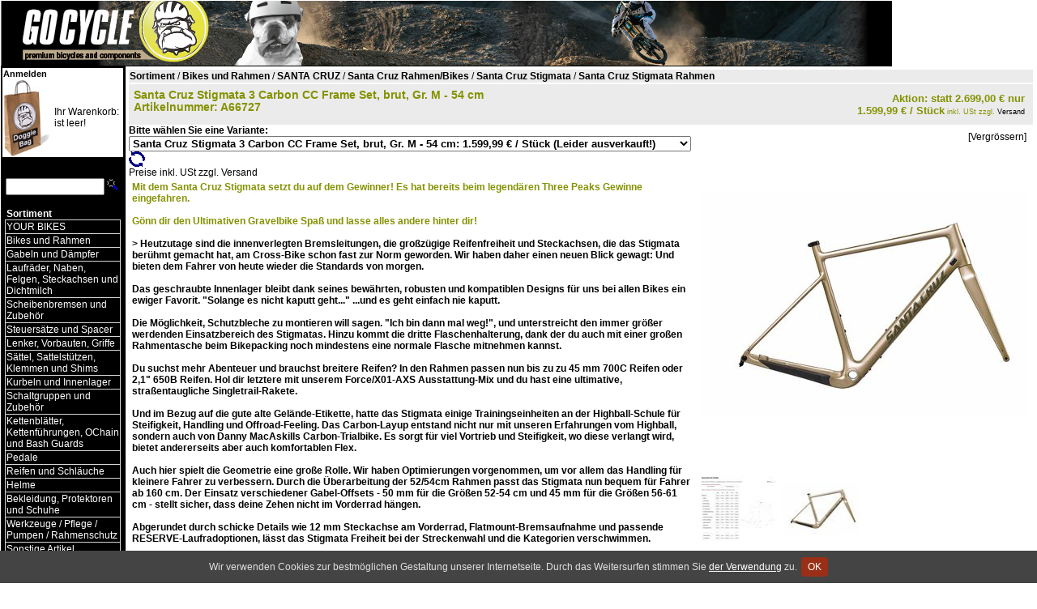

--- FILE ---
content_type: text/html; charset=utf-8
request_url: https://www.gocycle.de/a.php/shop/gocycle/lang/de/a/66727/kw/2023-Santa-Cruz-Stigmata-Carbon-Frame-Set-brut-Gr-M-54-cm/
body_size: 8480
content:
<link rel="canonical" href="https://www.gocycle.de/a.php/shop/gocycle/lang/de/a/66727/kw/Santa-Cruz-Stigmata-3-Carbon-CC-Frame-Set-brut-Gr-M-54-cm/" />

<meta name="keywords" content="Santa Cruz Stigmata 3 Carbon CC Frame Set, brut, Gr. M - 54 cm" />
<meta name="description" content="Santa Cruz Stigmata 3 Carbon CC Frame Set, brut, Gr. M - 54 cm" />
<title>Santa Cruz Stigmata 3 Carbon CC Frame Set, brut, Gr. M - 54 cm | GO CYCLE</title>
	<script type="text/javascript">
		var lastpic;
		lastpic = false;
		function picreplc(picid) {
			var replstr;
			var domimg;
			replstr = 'https://www.gocycle.de/sd.php?shop=gocycle&d=' + picid + '&s=l';
			domimg = false;
			if (document.all) {
				if (document.all.bigpic) {
					domimg = document.all.bigpic;
				}
			} else {
				domimg = document.getElementById('bigpic');
			}
			if (domimg) {
				lastpic = picid;
				domimg.src = replstr;
			}
		}
		function zoompic() {
			var replstr;
			if (lastpic) {
				replstr = 'https://www.gocycle.de/zoom.php/shop/gocycle/lang/de/i/' + lastpic;
				window.open(replstr, '_blank');
			}
		}
	</script>
<STYLE type="text/css">
BODY { margin: 0px; padding: 0px; border: 0px none black; background-color: #FFFFFF; font-size: small;}
TABLE { border: 0px none black; border-collapse: collapse; padding: 0px; margin: 0px; border-spacing: 0px;}
TR {font-size: small;}
TD {border-style:solid; border-width: 0px;}
TD.pb {border-width: 0px;}TD.wk {font-family: Helvetica; font-size: 9pt; background-color:#FFFFFF; border-color:#FFFFFF; border-width: 1px;}
TD.wk A {font-family: Helvetica; font-size: 0.95em;}
TD.wk A:link {color: #000000; text-decoration: none;}
TD.wk A:visited {color: #000000; text-decoration: none;}
TD.wk A:hover {color: #859200; text-decoration: none;}
TD.wk A:active {color: #859200; text-decoration: none;}
TD.fp1 {font-family: Helvetica; font-size: 0.95em; background-color:#000000; border-color:#000000; border-width: 1px; padding-left: 2px; padding-right: 2px;}
TD.fp1 A:link {color: #FFFFFF; text-decoration: none;}
TD.fp1 A:visited {color: #FFFFFF; text-decoration: none;}
TD.fp1 A:hover {color: #FFFFFF; text-decoration: none;}
TD.fp1 A:active {color: #FFFFFF; text-decoration: none;}
TD.fp2 {font-family: Helvetica; font-size: 0.95em; background-color:#000000; border-color:#d5d5d5; border-width: 1px; border-collapse: collapse; border-style:solid;}
TD.fp2 A:link {color: #FFFFFF; text-decoration: none;}
TD.fp2 A:visited {color: #FFFFFF; text-decoration: none;}
TD.fp2 A:hover {color: #000000; text-decoration: none;}
TD.fp2 A:active {color: #000000; text-decoration: none;}
TD.ip1 {font-family: Helvetica; font-size: 0.95em; background-color:#000000; border-color:#000000; border-width: 1px; padding-left: 2px; padding-right: 2px;}
TD.ip1 A:link {color: #FFFFFF; text-decoration: none;}
TD.ip1 A:visited {color: #FFFFFF; text-decoration: none;}
TD.ip1 A:hover {color: #FFFFFF; text-decoration: none;}
TD.ip1 A:active {color: #FFFFFF; text-decoration: none;}
TD.ip2 {font-family: Helvetica; font-size: 0.95em; background-color:#000000; border-color:#D5D5D5; border-width: 1px; border-collapse: collapse; border-style:solid;}
TD.ip2 A:link {color: #FFFFFF; text-decoration: none;}
TD.ip2 A:visited {color: #FFFFFF; text-decoration: none;}
TD.ip2 A:hover {color: #000000; text-decoration: none;}
TD.ip2 A:active {color: #000000; text-decoration: none;}
.overlays { position: relative; width: 128px; }
.bigpic { position: relative; width: 400px; }
.tags { height: 128px; left: 0; position: absolute; top: 0; width: 128px; z-index: 100 }
.flag { filter: alpha(opacity=75); left: 32px; opacity: .75; position: absolute; text-align: right; top: 42px; width: 64px; z-index: 99; }
.flagbig { filter: alpha(opacity=75); left: 5px; opacity: .75; position: absolute; text-align: right; top: 5px; width: 64px; z-index: 99; }
.tag { border: 2px solid black; float: left; font-family: Arial; font-size: 11px; font-weight: bold; height: 14px; margin: 0 0 1px 1px; padding: 0 2px; }
.tag.new { background-color: #990000; color: white; }
.tag.rec { background-color: #006600; color: white; }
.tag.edu { background-color: blue; color: white; }
.tag.hit { background-color: yellow; color: black; }
img { border: 0 none; }
.basketitem_avail_err {color: #ff0000; font-weight: bold;}
.basketitem_avail_insta {color: #008000;font-weight: bold;}
.basketitem_avail_quick {color: #e4a100;}
.basketitem_avail_slow {color: #e48200;}
.basketitem_avail {color: #909090;}
@font-face {
font-family: 'Glyphicons Halflings';
src: url('/lib/font/glyphicons-halflings-regular.eot');
src: url('/lib/font/glyphicons-halflings-regular.eot?#iefix') format('embedded-opentype'), url('/lib/font/glyphicons-halflings-regular.woff2') format('woff2'), url('/lib/font/glyphicons-halflings-regular.woff') format('woff'), url('/lib/font/glyphicons-halflings-regular.ttf') format('truetype'), url('/lib/font/glyphicons-halflings-regular.svg#glyphicons_halflingsregular') format('svg');
}.glyphicon-print:before { font-family:'Glyphicons Halflings'; content: "\e045";}

TD {color: #000000; font-family:Helvetica; font-size:0.95em;}
P {color: #000000; font-family:Helvetica; font-size:0.95em; margin:0px; padding:0px; spacing:0px;}
HR {color: #000000;}FORM {margin:0px; padding:0px; spacing:0px;}
H1 {color: #AA0300; font-family:Helvetica; font-size:1.0em; font-weight:bold;margin:0px; padding:0px; spacing:0px;}
UL {color: #000000; font-family:Helvetica; font-size:0.95em; margin:0px; padding:0px; spacing:0px;}
LI {color: #000000; font-family:Helvetica; font-size:0.95em; margin-left:16pt; margin-right:0px; margin-top:0px; margin-bottom:0px;}
A:link { color:#000000; text-decoration:none; }
A:visited { color:#000000; text-decoration:none; }
A:hover { color:#859200; text-decoration:none; }
A:active { color:#859200; text-decoration:none; }
TD.news {background-color: #ebebeb; color: #000000; font-family:Helvetica; font-size:0.95em;}
P.news {color: #000000; font-family:Helvetica; font-size:0.95em; margin:0px; padding:0px; spacing:0px;}
H1.news {color: #859200; font-family:Helvetica; font-size:1.0em; font-weight:bold;margin:0px; padding:0px; spacing:0px;}
UL.news {color: #000000; font-family:Helvetica; font-size:0.95em; margin:0px; padding:0px; spacing:0px;}
LI.news {color: #000000; font-family:Helvetica; font-size:0.95em; margin-left:16pt; margin-right:0px; margin-top:0px; margin-bottom:0px;}
A:link.news { color:#000000; text-decoration:none; }
A:visited.news { color:#000000; text-decoration:none; }
A:hover.news { color:#859200; text-decoration:none; }
A:active.news { color:#859200; text-decoration:none; }
TD.art {background-color: #FFFFFF; color: #000000; font-family:Helvetica; font-size:0.95em; padding: 4px;}
P.art {color: #000000; font-family:Helvetica; font-size:0.95em; margin:0px; padding:0px; spacing:0px;}
H1.art {color: #808080; font-family:Helvetica; font-size:1.05em; font-weight:bold;margin:0px; padding:0px; spacing:0px;}
UL.art {color: #000000; font-family:Helvetica; font-size:0.95em; margin:0px; padding:0px; spacing:0px;}
LI.art {color: #000000; font-family:Helvetica; font-size:0.95em; margin-left:16pt; margin-right:0px; margin-top:0px; margin-bottom:0px;}
A:link.art { color:#000000; text-decoration:none; }
A:visited.art { color:#000000; text-decoration:none; }
A:hover.art { color:#859200; text-decoration:none; }
A:active.art { color:#859200; text-decoration:none; }
P.artpr {background-color: #EBEBEB; color: #859200; font-family:Helvetica; font-size:0.95em; font-weight:bold; padding: 4px;}
TD.artlabel {background-color: #ebebeb; color: #859200; font-family:Helvetica; font-size:1.05em; font-weight:bold;}
A:link.artlabel { color:#000000; text-decoration:none; }
A:visited.artlabel { color:#000000; text-decoration:none; }
A:hover.artlabel { color:#859200; text-decoration:none; }
A:active.artlabel { color:#859200; text-decoration:none; }
TD.randbarsep {padding: 1px; border-bottom:1px solid #ebebeb;}
TABLE.randbar {border: 1px solid #ebebeb;}

</STYLE>
<SCRIPT language="JavaScript">
<!--
function fp1i(el) { el.style.backgroundColor='#000000'; }
function fp1o(el) { el.style.backgroundColor='#000000'; }
function fp2i(el) { el.style.backgroundColor='#B3BB00'; }
function fp2o(el) { el.style.backgroundColor='#000000'; }
function ip1i(el) { el.style.backgroundColor='#000000'; }
function ip1o(el) { el.style.backgroundColor='#000000'; }
function ip2i(el) { el.style.backgroundColor='#B3BB00'; }
function ip2o(el) { el.style.backgroundColor='#000000'; }
//-->
</SCRIPT>
</HEAD>
<BODY style="padding:0px; margin:1px;" marginheight="0" marginwidth="0">
<TABLE cellspacing="0" cellpadding="0" border="0">
 <TR>
  <TD height="80" align=left style="background-color:#FFFFFF; border-bottom-width: 1px; border-bottom-color:#000000;"><A href="https://www.gocycle.de/?shop=gocycle&amp;lang=de" target="_top"><IMG src="https://www.gocycle.de/np.php?shop=gocycle&amp;v=46&amp;i=1shoplogo&t=jpeg" width="1100" height="80" border="0"></A></TD></TR>
</TABLE>
<TABLE cellspacing="0" cellpadding="0" border="0" align=center>
 <TR><TD valign=top style="background-color:#000000; border-right-width: 1px; border-right-color:#000000; padding:2px;"><TABLE cellspacing="0" cellpadding="0" border="0">
   <TR><TD class=wk><A target="_top" href="https://www.gocycle.de/order.php?shop=gocycle&amp;lang=de"><B>Anmelden</B></A></TD></TR>
   <TR><TD class=wk><TABLE border=0 cellpadding=0 cellspacing=0 width="100%">
    <TR><TD valign=middle><IMG src="https://www.gocycle.de/np.php?shop=gocycle&amp;v=46&amp;i=1cartlogoe&t=jpeg" border=0 width="60" height="95"></TD>
     <TD valign=middle class=wk style="border-width: 0px;">Ihr Warenkorb:<BR>ist leer!</TD>
    </TR>
   </TABLE></TD></TR>
<TR>
<TD class=pb>&nbsp;</TD>
</TR>
<TR><TD class=fp1 nowrap align=center><FORM name="pgsearch" action="https://www.gocycle.de/search.php?shop=gocycle&amp;lang=de" method="post" target="_top" style="padding:0px;spacing:0px;margin:0px;"><SMALL>Angebot durchsuchen</SMALL><BR><INPUT name="searcharg" type="text" size="12" maxlength="80" style="width:85%" value=""><INPUT type="image" src="https://www.gocycle.de/wkzoom.gif" width="15" height="15" border="0" hspace="2"></FORM></TD></TR>
<TR>
<TD class=pb>&nbsp;</TD>
</TR>
<TR><TD class=fp1 style="padding-left: 4px; border-bottom-width:0px;" onmouseover="fp1i(this)" onmouseout="fp1o(this)" onclick="top.location.replace('https://www.gocycle.de/f.php/shop/gocycle/f/1/lang/de');"><A target="_top" href="https://www.gocycle.de/f.php/shop/gocycle/f/1/lang/de"><B>Sortiment</B></A></TD></TR>
<TR><TD class=fp1 style="border-top-width:0px; padding-bottom:2px;"><TABLE width="100%"><TR><TD class="fp2" onmouseover="fp2i(this)" onmouseout="fp2o(this)" onclick="top.location.replace('https://www.gocycle.de/f.php/shop/gocycle/f/4338/lang/de/kw/YOUR-BIKES/');"><A target="_top" href="https://www.gocycle.de/f.php/shop/gocycle/f/4338/lang/de/kw/YOUR-BIKES/">YOUR BIKES</A></TD></TR>
<TR><TD class="fp2" onmouseover="fp2i(this)" onmouseout="fp2o(this)" onclick="top.location.replace('https://www.gocycle.de/f.php/shop/gocycle/f/124/lang/de/kw/Bikes-und-Rahmen/');"><A target="_top" href="https://www.gocycle.de/f.php/shop/gocycle/f/124/lang/de/kw/Bikes-und-Rahmen/">Bikes und Rahmen</A></TD></TR>
<TR><TD class="fp2" onmouseover="fp2i(this)" onmouseout="fp2o(this)" onclick="top.location.replace('https://www.gocycle.de/f.php/shop/gocycle/f/101/lang/de/kw/Gabeln-und-Daempfer/');"><A target="_top" href="https://www.gocycle.de/f.php/shop/gocycle/f/101/lang/de/kw/Gabeln-und-Daempfer/">Gabeln und Dämpfer</A></TD></TR>
<TR><TD class="fp2" onmouseover="fp2i(this)" onmouseout="fp2o(this)" onclick="top.location.replace('https://www.gocycle.de/f.php/shop/gocycle/f/104/lang/de/kw/Laufraeder-Naben-Felgen-Steckachsen-und-Dichtmilch/');"><A target="_top" href="https://www.gocycle.de/f.php/shop/gocycle/f/104/lang/de/kw/Laufraeder-Naben-Felgen-Steckachsen-und-Dichtmilch/">Laufräder, Naben, Felgen, Steckachsen und Dichtmilch</A></TD></TR>
<TR><TD class="fp2" onmouseover="fp2i(this)" onmouseout="fp2o(this)" onclick="top.location.replace('https://www.gocycle.de/f.php/shop/gocycle/f/103/lang/de/kw/Scheibenbremsen-und-Zubehoer/');"><A target="_top" href="https://www.gocycle.de/f.php/shop/gocycle/f/103/lang/de/kw/Scheibenbremsen-und-Zubehoer/">Scheibenbremsen und Zubehör</A></TD></TR>
<TR><TD class="fp2" onmouseover="fp2i(this)" onmouseout="fp2o(this)" onclick="top.location.replace('https://www.gocycle.de/f.php/shop/gocycle/f/114/lang/de/kw/Steuersaetze-und-Spacer/');"><A target="_top" href="https://www.gocycle.de/f.php/shop/gocycle/f/114/lang/de/kw/Steuersaetze-und-Spacer/">Steuersätze und Spacer</A></TD></TR>
<TR><TD class="fp2" onmouseover="fp2i(this)" onmouseout="fp2o(this)" onclick="top.location.replace('https://www.gocycle.de/f.php/shop/gocycle/f/112/lang/de/kw/Lenker-Vorbauten-Griffe/');"><A target="_top" href="https://www.gocycle.de/f.php/shop/gocycle/f/112/lang/de/kw/Lenker-Vorbauten-Griffe/">Lenker, Vorbauten, Griffe</A></TD></TR>
<TR><TD class="fp2" onmouseover="fp2i(this)" onmouseout="fp2o(this)" onclick="top.location.replace('https://www.gocycle.de/f.php/shop/gocycle/f/111/lang/de/kw/Saettel-Sattelstuetzen-Klemmen-und-Shims/');"><A target="_top" href="https://www.gocycle.de/f.php/shop/gocycle/f/111/lang/de/kw/Saettel-Sattelstuetzen-Klemmen-und-Shims/">Sättel, Sattelstützen, Klemmen und Shims</A></TD></TR>
<TR><TD class="fp2" onmouseover="fp2i(this)" onmouseout="fp2o(this)" onclick="top.location.replace('https://www.gocycle.de/f.php/shop/gocycle/f/109/lang/de/kw/Kurbeln-und-Innenlager/');"><A target="_top" href="https://www.gocycle.de/f.php/shop/gocycle/f/109/lang/de/kw/Kurbeln-und-Innenlager/">Kurbeln und Innenlager</A></TD></TR>
<TR><TD class="fp2" onmouseover="fp2i(this)" onmouseout="fp2o(this)" onclick="top.location.replace('https://www.gocycle.de/f.php/shop/gocycle/f/110/lang/de/kw/Schaltgruppen-und-Zubehoer/');"><A target="_top" href="https://www.gocycle.de/f.php/shop/gocycle/f/110/lang/de/kw/Schaltgruppen-und-Zubehoer/">Schaltgruppen und Zubehör</A></TD></TR>
<TR><TD class="fp2" onmouseover="fp2i(this)" onmouseout="fp2o(this)" onclick="top.location.replace('https://www.gocycle.de/f.php/shop/gocycle/f/121/lang/de/kw/Kettenblaetter-Kettenfuehrungen-OChain-und-Bash-Guards/');"><A target="_top" href="https://www.gocycle.de/f.php/shop/gocycle/f/121/lang/de/kw/Kettenblaetter-Kettenfuehrungen-OChain-und-Bash-Guards/">Kettenblätter, Kettenführungen, OChain und Bash Guards</A></TD></TR>
<TR><TD class="fp2" onmouseover="fp2i(this)" onmouseout="fp2o(this)" onclick="top.location.replace('https://www.gocycle.de/f.php/shop/gocycle/f/113/lang/de/kw/Pedale/');"><A target="_top" href="https://www.gocycle.de/f.php/shop/gocycle/f/113/lang/de/kw/Pedale/">Pedale</A></TD></TR>
<TR><TD class="fp2" onmouseover="fp2i(this)" onmouseout="fp2o(this)" onclick="top.location.replace('https://www.gocycle.de/f.php/shop/gocycle/f/117/lang/de/kw/Reifen-und-Schlaeuche/');"><A target="_top" href="https://www.gocycle.de/f.php/shop/gocycle/f/117/lang/de/kw/Reifen-und-Schlaeuche/">Reifen und Schläuche</A></TD></TR>
<TR><TD class="fp2" onmouseover="fp2i(this)" onmouseout="fp2o(this)" onclick="top.location.replace('https://www.gocycle.de/f.php/shop/gocycle/f/105/lang/de/kw/Helme/');"><A target="_top" href="https://www.gocycle.de/f.php/shop/gocycle/f/105/lang/de/kw/Helme/">Helme</A></TD></TR>
<TR><TD class="fp2" onmouseover="fp2i(this)" onmouseout="fp2o(this)" onclick="top.location.replace('https://www.gocycle.de/f.php/shop/gocycle/f/106/lang/de/kw/Bekleidung-Protektoren-und-Schuhe/');"><A target="_top" href="https://www.gocycle.de/f.php/shop/gocycle/f/106/lang/de/kw/Bekleidung-Protektoren-und-Schuhe/">Bekleidung, Protektoren und Schuhe</A></TD></TR>
<TR><TD class="fp2" onmouseover="fp2i(this)" onmouseout="fp2o(this)" onclick="top.location.replace('https://www.gocycle.de/f.php/shop/gocycle/f/108/lang/de/kw/Werkzeuge-Pflege-Pumpen-Rahmenschutz/');"><A target="_top" href="https://www.gocycle.de/f.php/shop/gocycle/f/108/lang/de/kw/Werkzeuge-Pflege-Pumpen-Rahmenschutz/">Werkzeuge /  Pflege / Pumpen / Rahmenschutz</A></TD></TR>
<TR><TD class="fp2" onmouseover="fp2i(this)" onmouseout="fp2o(this)" onclick="top.location.replace('https://www.gocycle.de/f.php/shop/gocycle/f/118/lang/de/kw/Sonstige-Artikel-Flaschenhalter-Taschen-und-Klingeln/');"><A target="_top" href="https://www.gocycle.de/f.php/shop/gocycle/f/118/lang/de/kw/Sonstige-Artikel-Flaschenhalter-Taschen-und-Klingeln/">Sonstige Artikel, Flaschenhalter, Taschen und Klingeln</A></TD></TR>
<TR><TD class="fp2" onmouseover="fp2i(this)" onmouseout="fp2o(this)" onclick="top.location.replace('https://www.gocycle.de/f.php/shop/gocycle/f/8742/lang/de/kw/Bike-Leasing/');"><A target="_top" href="https://www.gocycle.de/f.php/shop/gocycle/f/8742/lang/de/kw/Bike-Leasing/">Bike-Leasing</A></TD></TR>
<TR><TD class="fp2" onmouseover="fp2i(this)" onmouseout="fp2o(this)" onclick="top.location.replace('https://www.gocycle.de/f.php/shop/gocycle/f/3767/lang/de/kw/Facebook/');"><A target="_top" href="https://www.gocycle.de/f.php/shop/gocycle/f/3767/lang/de/kw/Facebook/">Facebook</A></TD></TR>
</TABLE></TD></TR><TR>
<TD class=pb>&nbsp;</TD>
</TR>
<TR><TD class=ip1 style="padding-left: 4px; border-bottom-width:0px;" onmouseover="ip1i(this)" onmouseout="ip1o(this)" onclick="top.location.replace('https://www.gocycle.de/doc.php/shop/gocycle/lang/de/i/infocenter/kw/Infocenter/');"><A target="_top" href="https://www.gocycle.de/doc.php/shop/gocycle/lang/de/i/infocenter/kw/Infocenter/"><B>Infocenter</B></A></TD></TR>
<TR><TD class=ip1 style="border-top-width:0px; padding-bottom:2px;"><TABLE width="100%"><TR><TD class=ip2 onmouseover="ip2i(this)" onmouseout="ip2o(this)" onclick="top.location.replace('https://www.gocycle.de/doc.php/shop/gocycle/lang/de/i/ueberuns/kw/Das-Team/');"><A target="_top" href="https://www.gocycle.de/doc.php/shop/gocycle/lang/de/i/ueberuns/kw/Das-Team/">Das Team</A></TD></TR>
<TR><TD class=ip2 onmouseover="ip2i(this)" onmouseout="ip2o(this)" onclick="top.location.replace('https://www.gocycle.de/doc.php/shop/gocycle/lang/de/i/unserladenlokal/kw/Showroom-Oeffnungszeiten/');"><A target="_top" href="https://www.gocycle.de/doc.php/shop/gocycle/lang/de/i/unserladenlokal/kw/Showroom-Oeffnungszeiten/">Showroom / Öffnungszeiten</A></TD></TR>
<TR><TD class=ip2 onmouseover="ip2i(this)" onmouseout="ip2o(this)" onclick="top.location.replace('https://www.gocycle.de/doc.php/shop/gocycle/lang/de/i/versandkosten/kw/Versandkosten-Zahlungsweisen/');"><A target="_top" href="https://www.gocycle.de/doc.php/shop/gocycle/lang/de/i/versandkosten/kw/Versandkosten-Zahlungsweisen/">Versandkosten / Zahlungsweisen</A></TD></TR>
<TR><TD class=ip2 onmouseover="ip2i(this)" onmouseout="ip2o(this)" onclick="top.location.replace('https://www.gocycle.de/doc.php/shop/gocycle/lang/de/i/datenschutz/kw/Datenschutz/');"><A target="_top" href="https://www.gocycle.de/doc.php/shop/gocycle/lang/de/i/datenschutz/kw/Datenschutz/">Datenschutz</A></TD></TR>
<TR><TD class=ip2 onmouseover="ip2i(this)" onmouseout="ip2o(this)" onclick="top.location.replace('https://www.gocycle.de/doc.php/shop/gocycle/lang/de/i/agbs/kw/AGBs/');"><A target="_top" href="https://www.gocycle.de/doc.php/shop/gocycle/lang/de/i/agbs/kw/AGBs/">AGBs</A></TD></TR>
<TR><TD class=ip2 onmouseover="ip2i(this)" onmouseout="ip2o(this)" onclick="top.location.replace('https://www.gocycle.de/doc.php/shop/gocycle/lang/de/i/disclaimer/kw/Disclaimer/');"><A target="_top" href="https://www.gocycle.de/doc.php/shop/gocycle/lang/de/i/disclaimer/kw/Disclaimer/">Disclaimer</A></TD></TR>
<TR><TD class=ip2 onmouseover="ip2i(this)" onmouseout="ip2o(this)" onclick="top.location.replace('https://www.gocycle.de/doc.php/shop/gocycle/lang/de/i/impressum/kw/Kontakt-Impressum/');"><A target="_top" href="https://www.gocycle.de/doc.php/shop/gocycle/lang/de/i/impressum/kw/Kontakt-Impressum/">Kontakt / Impressum</A></TD></TR>
<TR><TD class=ip2 onmouseover="ip2i(this)" onmouseout="ip2o(this)" onclick="top.location.replace('https://www.gocycle.de/doc.php/shop/gocycle/lang/de/i/altbatterie%20entsorgung/kw/Altbatterie-Entsorgung/');"><A target="_top" href="https://www.gocycle.de/doc.php/shop/gocycle/lang/de/i/altbatterie%20entsorgung/kw/Altbatterie-Entsorgung/">Altbatterie Entsorgung</A></TD></TR>
<TR><TD class=ip2 onmouseover="ip2i(this)" onmouseout="ip2o(this)" onclick="top.location.replace('https://www.gocycle.de/doc.php/shop/gocycle/lang/de/i/widerrufsformular/kw/Widerrufsformular/');"><A target="_top" href="https://www.gocycle.de/doc.php/shop/gocycle/lang/de/i/widerrufsformular/kw/Widerrufsformular/">Widerrufsformular</A></TD></TR>
<TR><TD class=ip2 onmouseover="ip2i(this)" onmouseout="ip2o(this)" onclick="top.location.replace('https://www.gocycle.de/doc.php/shop/gocycle/lang/de/i/online-streitschlichtung/kw/Online-Streitschlichtung/');"><A target="_top" href="https://www.gocycle.de/doc.php/shop/gocycle/lang/de/i/online-streitschlichtung/kw/Online-Streitschlichtung/">Online-Streitschlichtung</A></TD></TR>
<TR><TD class=ip2 onmouseover="ip2i(this)" onmouseout="ip2o(this)" onclick="top.location.replace('https://www.gocycle.de/doc.php/shop/gocycle/lang/de/i/barrierefreiheitserkl%C3%A4rung/kw/Barrierefreiheitserklaerung/');"><A target="_top" href="https://www.gocycle.de/doc.php/shop/gocycle/lang/de/i/barrierefreiheitserkl%C3%A4rung/kw/Barrierefreiheitserklaerung/">Barrierefreiheitserklärung</A></TD></TR>
</TABLE></TD></TR><TR>
<TD class=pb>&nbsp;</TD>
</TR>
<TR><TD style="border-width: 0px;"></TD>
</TR>
<TR>
<TD class=pb>&nbsp;</TD>
</TR>
  </TABLE></TD>
  <TD align=left valign=top width="95%" style="padding:4px;"><TABLE width="100%"><TR><TD class=news style="border-bottom-width:2px; border-bottom-color:FFFFFF;"><a href="https://www.gocycle.de/f.php/shop/gocycle/f/1/lang/de/kw/Sortiment/" target="_top"><b>Sortiment</b></a>
 / <a href="f.php/shop/gocycle/f/124/lang/de/kw/Bikes-und-Rahmen/" target="_top"><b>Bikes und Rahmen</b></a>
 / <a href="f.php/shop/gocycle/f/579/lang/de/kw/SANTA-CRUZ/" target="_top"><b>SANTA CRUZ</b></a>
 / <a href="f.php/shop/gocycle/f/8811/lang/de/kw/Santa-Cruz-Rahmen-Bikes/" target="_top"><b>Santa Cruz Rahmen/Bikes</b></a>
 / <a href="f.php/shop/gocycle/f/8882/lang/de/kw/Santa-Cruz-Stigmata/" target="_top"><b>Santa Cruz Stigmata</b></a>
 / <a href="f.php/shop/gocycle/f/8884/lang/de/kw/Santa-Cruz-Stigmata-Rahmen/" target="_top"><b>Santa Cruz Stigmata Rahmen</b></a></TD></TR></TABLE><table style="border: 0 none; padding: 0; border-spacing: 0; width: 100%;" itemscope itemtype="http://schema.org/Product"><tr>
<td colspan="2" class="artlabel" style="padding: 5px; vertical-align: top;"><table style="border: 0 none; padding: 0; border-spacing: 0; width: 100%;">
<tr><td class="artlabel" style="padding-right: 30px; text-align: left; vertical-align: top;"><span itemprop="name">Santa Cruz Stigmata 3 Carbon CC Frame Set, brut, Gr. M - 54 cm</span>
<br /><span class="artnodet">Artikelnummer: <span itemprop="sku">A66727</span></span>
</td><td class="artlabel" style="text-align: right; vertical-align: top;"><p class="artpr"><span class="reduziert">Aktion: <span class="altpreis">statt 2.699,00 &euro;</span> nur</span><br /><span style="white-space: nowrap;"><b><span itemprop="price" content="1599.99">1.599,99</span> <span itemprop="priceCurrency" content="EUR">&euro;</span><span class="unit"> / Stück</span></b></span><span itemscope itemprop="priceSpecification" itemtype="http://schema.org/DeliveryChargeSpecification"><meta itemprop="eligibleRegion" content="DE" /><meta itemprop="priceCurrency" content="EUR" /><meta itemprop="price" content="6.99" /><link itemprop="appliesToDeliveryMethod" href="http://purl.org/goodrelations/v1#DHL" /><span style="font-size: 9px; font-weight: normal;"> inkl. USt zzgl. <a href="https://www.gocycle.de/doc.php/shop/gocycle/lang/de/i/versandkosten/" target="_blank" aria-label="Versandkosten und Lieferinformationen">Versand</a></span></span></p></td></tr></table></td></tr><tr><td class="art" style="padding: 0 !important; vertical-align: top;"><table style="border: 0 none; padding: 0; border-spacing: 0;"><form method=get action="https://www.gocycle.de/a.php/shop/gocycle/lang/de/"><b>Bitte wählen Sie eine Variante:</b><br /><select name="a" style="font-weight:bold;" onchange="form.submit();"><option style="color:#a0a0a0;font-weight:normal;" value="66721"><span style="color:#a0a0a0;font-weight:normal;">Santa Cruz Stigmata 3 Carbon CC Frame Set, lavendel, Gr. S - 52 cm: 1.599,99 &euro; / Stück  (Leider ausverkauft!)</span></option><option style="color:#a0a0a0;font-weight:normal;" value="66722"><span style="color:#a0a0a0;font-weight:normal;">Santa Cruz Stigmata 3 Carbon CC Frame Set, lavendel, Gr. M - 54 cm: 1.599,99 &euro; / Stück  (Leider ausverkauft!)</span></option><option style="color:#007000;font-weight:bold;" value="66723"><span style="color:#007000;font-weight:bold;">Santa Cruz Stigmata 3 Carbon CC Frame Set, lavendel, Gr. L - 56 cm: 1.599,99 &euro; / Stück  (Sofort lieferbar)</span></option><option style="color:#007000;font-weight:bold;" value="66724"><span style="color:#007000;font-weight:bold;">Santa Cruz Stigmata 3 Carbon CC Frame Set, lavendel, Gr. XL - 58 cm: 1.599,99 &euro; / Stück  (Sofort lieferbar)</span></option><option style="color:#007000;font-weight:bold;" value="66725"><span style="color:#007000;font-weight:bold;">Santa Cruz Stigmata 3 Carbon CC Frame Set, lavendel, Gr. XXL - 60 cm: 1.599,99 &euro; / Stück  (Sofort lieferbar)</span></option><option style="color:#a0a0a0;font-weight:normal;" value="66726"><span style="color:#a0a0a0;font-weight:normal;">Santa Cruz Stigmata 3 Carbon CC Frame Set, brut, Gr. S - 52 cm: 1.599,99 &euro; / Stück  (Leider ausverkauft!)</span></option><option style="color:#a0a0a0;font-weight:normal;" value="66727" selected="selected"><span style="color:#a0a0a0;font-weight:normal;">Santa Cruz Stigmata 3 Carbon CC Frame Set, brut, Gr. M - 54 cm: 1.599,99 &euro; / Stück  (Leider ausverkauft!)</span></option><option style="color:#007000;font-weight:bold;" value="66728"><span style="color:#007000;font-weight:bold;">Santa Cruz Stigmata 3 Carbon CC Frame Set, brut, Gr. L - 56 cm: 1.599,99 &euro; / Stück  (Sofort lieferbar)</span></option><option style="color:#007000;font-weight:bold;" value="66729"><span style="color:#007000;font-weight:bold;">Santa Cruz Stigmata 3 Carbon CC Frame Set, brut, Gr. XL - 58 cm: 1.599,99 &euro; / Stück  (Sofort lieferbar)</span></option><option style="color:#007000;font-weight:bold;" value="66730"><span style="color:#007000;font-weight:bold;">Santa Cruz Stigmata 3 Carbon CC Frame Set, brut, Gr. XXL - 60 cm: 1.599,99 &euro; / Stück  (Sofort lieferbar)</span></option></select>&nbsp;<input type="image" align="absmiddle" src="https://www.gocycle.de/refreshv.gif" width="20" height="19" alt="Aktualisieren" style="margin: 0; padding: 0; border: 0 none;" /><br />Preise inkl. USt zzgl. <a href="https://www.gocycle.de/doc.php/shop/gocycle/lang/de/i/versandkosten/" target="_blank" aria-label="Versandkosten und Lieferinformationen">Versand</a></form><tr><td class="art"><h1 class="news"> Mit dem Santa Cruz Stigmata setzt du auf dem Gewinner! Es hat bereits beim legendären Three Peaks Gewinne eingefahren. </h1><br />
<h1 class="news"> Gönn dir den Ultimativen Gravelbike Spaß und lasse alles andere hinter dir! </h1><br />
<b> &gt; Heutzutage sind die innenverlegten Bremsleitungen, die großzügige Reifenfreiheit und Steckachsen, die das Stigmata berühmt gemacht hat, am Cross-Bike schon fast zur Norm geworden. Wir haben daher einen neuen Blick gewagt: Und bieten dem Fahrer von heute wieder die Standards von morgen.<br />
<br />
Das geschraubte Innenlager bleibt dank seines bewährten, robusten und kompatiblen Designs für uns bei allen Bikes ein ewiger Favorit. &quot;Solange es nicht kaputt geht...&quot; ...und es geht einfach nie kaputt. <br />
<br />
Die Möglichkeit, Schutzbleche zu montieren will sagen. &quot;Ich bin dann mal weg!&quot;, und unterstreicht den immer größer werdenden Einsatzbereich des Stigmatas. Hinzu kommt die dritte Flaschenhalterung, dank der du auch mit einer großen Rahmentasche beim Bikepacking noch mindestens eine normale Flasche mitnehmen kannst.<br />
<br />
Du suchst mehr Abenteuer und brauchst breitere Reifen? In den Rahmen passen nun bis zu zu 45 mm 700C Reifen oder 2,1&quot; 650B Reifen. Hol dir letztere mit unserem Force/X01-AXS Ausstattung-Mix und du hast eine ultimative, straßentaugliche Singletrail-Rakete.<br />
<br />
Und im Bezug auf die gute alte Gelände-Etikette, hatte das Stigmata einige Trainingseinheiten an der Highball-Schule für Steifigkeit, Handling und Offroad-Feeling. Das Carbon-Layup entstand nicht nur mit unseren Erfahrungen vom Highball, sondern auch von Danny MacAskills Carbon-Trialbike. Es sorgt für viel Vortrieb und Steifigkeit, wo diese verlangt wird, bietet andererseits aber auch komfortablen Flex.<br />
<br />
Auch hier spielt die Geometrie eine große Rolle. Wir haben Optimierungen vorgenommen, um vor allem das Handling für kleinere Fahrer zu verbessern. Durch die Überarbeitung der 52/54cm Rahmen passt das Stigmata nun bequem für Fahrer ab 160 cm. Der Einsatz verschiedener Gabel-Offsets - 50 mm für die Größen 52-54 cm und 45 mm für die Größen 56-61 cm - stellt sicher, dass deine Zehen nicht im Vorderrad hängen.<br />
<br />
Abgerundet durch schicke Details wie 12 mm Steckachse am Vorderrad, Flatmount-Bremsaufnahme und passende RESERVE-Laufradoptionen, lässt das Stigmata Freiheit bei der Streckenwahl und die Kategorien verschwimmen.</b><br />
<br />
<ul class="news"><li class="news"> Lenkwinkel: 71° (52 cm), 71,5° (54 cm), 72° (56/58/60 cm) 
</li>
<li class="news"> Sitzwinkel: 74,5°(52 cm), 74 °(54 cm), 73,5°(56/58/60 cm) 
</li>
<li class="news"> Reach: 372 mm (52 cm), 380 mm (54 cm), 388 mm (56 cm), 392 mm (58 cm), 405 mm (60 cm)
</li>
<li class="news"> Rahmengrößen: S-52 cm, M-54 cm, L-56 cm, XL-58 cm, XXL-60 cm
</li>
<li class="news">Reifenfreiheit: 700C 45 mm (bei einigen Setups bis 50 mm) // 650B 53 mm
</li>
</ul>
<br />
<b> &gt; Lieferumfang: </b><br />
<ul class="news"><li class="news"> CC Carbon Rahmen und Carbon Gabel
</li>
<li class="news"> Cane Creek Steuersatz mit Expander für Gabelschaft
</li>
<li class="news"> Rockshox Maxle Ultimate Steckachsen für Gabel und Hinterbau
</li>
<li class="news"> Sattelklemme
</li>
<li class="news"> Schaltauge
</li>
<li class="news"> Schelle für Umwerfer-Befestigung
</li>
<li class="news"> Schaumstoffschlauch als Klapperschutz für Brems- und Schaltzüge
</li>
<li class="news"> Sitzstrebenhalterungen für Schutzbleche
</li>
<li class="news"> Montagepaste
</li>
</ul>
<br />
<br />
<br />
<span class="news" style="font-size: 1.1em; color: red;"><b> &gt; Bitte beachten: Aufgrund der Größe des Rahmenkartons wird ein Logistik-Zuschlag von 30,00 EUR berechnet. Stark reduzierte Artikel sind nicht per Paypal zahlbar (nur per Banküberweisung) // Please note: Due to the size of the frame box, a bulky goods surcharge of 30.00 EUR will be charged. Highly reduced items are not payable by Paypal (only by bank transfer).</b></span></td></tr>
<tr><td class="art" style="padding: 4px 0 !important;"><table style="border: 0 none; border-spacing: 0; padding: 0;"></table></td></tr>
<tr><td class="art" style="padding: 5px; text-align: center;"><br /><b>Leider ausverkauft!</b><br /></td></tr>
</table></td>

<td class="art" style="text-align: left; vertical-align: top;"><script type="text/javascript">
lastpic=40252;
</script><table style="padding: 4px; border: 0 none; padding: 0; border-spacing: 0;"><tr><td class="art" style="text-align: right;"><a href="http://www.gocycle.de/zoom.php/shop/gocycle/i/40252" target="_blank" onclick="zoompic(); return false;">[Vergrössern]</a><br /><a href="http://www.gocycle.de/zoom.php/shop/gocycle/i/40252" target="_blank" onclick="zoompic(); return false;"><div class="bigpic">
<img src="https://www.gocycle.de/sd.php?shop=gocycle&amp;d=40252&amp;s=l" alt="40252" style="width: 400px; height: 400px;" / id="bigpic"></div></a></td></tr></table>
<span style="padding: 2px;"><a href="http://www.gocycle.de/zoom.php/shop/gocycle/i/35728" target="_blank" onclick="picreplc(35728); return false;"><img src="https://www.gocycle.de/sd.php?shop=gocycle&amp;d=35728&amp;s=s" alt="35728" style="width: 96px; height: 96px;" /></a></span><span style="padding: 2px;"><a href="http://www.gocycle.de/zoom.php/shop/gocycle/i/40252" target="_blank" onclick="picreplc(40252); return false;"><img src="https://www.gocycle.de/sd.php?shop=gocycle&amp;d=40252&amp;s=s" alt="40252" style="width: 96px; height: 96px;" /></a></span><br />&nbsp;</td></tr>
<tr><td colspan="2"><fieldset><legend>Produktunterlagen und Angaben zur Produktsicherheit</legend><table class="gpsrdoclist-table"><tr>
<td class="gpsrdoclist-pic"><a rel="nofollow" href="https://www.gocycle.de/gpsrdoc.php?hash=af63059fb70c40c3b8b982aaa08642f1630b6d92" target="_blank"><img class="gpsrdoclist-pic" src="https://www.gocycle.de/lib/images/filetype_pdf.png" alt="PDF" style="width:16px;height:16px;opacity:0.7;"/></a></td>
<td class="gpsrdoclist-label"><a rel="nofollow" href="https://www.gocycle.de/gpsrdoc.php?hash=af63059fb70c40c3b8b982aaa08642f1630b6d92" target="_blank">Bedienungsanleitung Dänisch (4,9 MB PDF)</a></td>
</tr>
<tr>
<td class="gpsrdoclist-pic"><a rel="nofollow" href="https://www.gocycle.de/gpsrdoc.php?hash=fbdba10125ebb37206854bc22c253fbaae31cc6e" target="_blank"><img class="gpsrdoclist-pic" src="https://www.gocycle.de/lib/images/filetype_pdf.png" alt="PDF" style="width:16px;height:16px;opacity:0.7;"/></a></td>
<td class="gpsrdoclist-label"><a rel="nofollow" href="https://www.gocycle.de/gpsrdoc.php?hash=fbdba10125ebb37206854bc22c253fbaae31cc6e" target="_blank">Bedienungsanleitung Deutsch (353 KB PDF)</a></td>
</tr>
<tr>
<td class="gpsrdoclist-pic"><a rel="nofollow" href="https://www.gocycle.de/gpsrdoc.php?hash=0e22e0346326a2728499f663b7aaf6ec1dd19d9f" target="_blank"><img class="gpsrdoclist-pic" src="https://www.gocycle.de/lib/images/filetype_pdf.png" alt="PDF" style="width:16px;height:16px;opacity:0.7;"/></a></td>
<td class="gpsrdoclist-label"><a rel="nofollow" href="https://www.gocycle.de/gpsrdoc.php?hash=0e22e0346326a2728499f663b7aaf6ec1dd19d9f" target="_blank">Bedienungsanleitung Englisch (296 KB PDF)</a></td>
</tr>
<tr>
<td class="gpsrdoclist-pic"><a rel="nofollow" href="https://www.gocycle.de/gpsrdoc.php?hash=cb0cd281a56f84dd6970a9df04db0a5750fb626a" target="_blank"><img class="gpsrdoclist-pic" src="https://www.gocycle.de/lib/images/filetype_pdf.png" alt="PDF" style="width:16px;height:16px;opacity:0.7;"/></a></td>
<td class="gpsrdoclist-label"><a rel="nofollow" href="https://www.gocycle.de/gpsrdoc.php?hash=cb0cd281a56f84dd6970a9df04db0a5750fb626a" target="_blank">Bedienungsanleitung Französisch (684 KB PDF)</a></td>
</tr>
<tr>
<td class="gpsrdoclist-pic"><a rel="nofollow" href="https://www.gocycle.de/gpsrdoc.php?hash=829669397ef6929a413fec66d29af042b19aa91b" target="_blank"><img class="gpsrdoclist-pic" src="https://www.gocycle.de/lib/images/filetype_pdf.png" alt="PDF" style="width:16px;height:16px;opacity:0.7;"/></a></td>
<td class="gpsrdoclist-label"><a rel="nofollow" href="https://www.gocycle.de/gpsrdoc.php?hash=829669397ef6929a413fec66d29af042b19aa91b" target="_blank">Bedienungsanleitung Griechisch (4,9 MB PDF)</a></td>
</tr>
<tr>
<td class="gpsrdoclist-pic"><a rel="nofollow" href="https://www.gocycle.de/gpsrdoc.php?hash=b8cc0327e01f4b93a3570e5647b905061781a02d" target="_blank"><img class="gpsrdoclist-pic" src="https://www.gocycle.de/lib/images/filetype_pdf.png" alt="PDF" style="width:16px;height:16px;opacity:0.7;"/></a></td>
<td class="gpsrdoclist-label"><a rel="nofollow" href="https://www.gocycle.de/gpsrdoc.php?hash=b8cc0327e01f4b93a3570e5647b905061781a02d" target="_blank">Bedienungsanleitung Italienisch (666 KB PDF)</a></td>
</tr>
<tr>
<td class="gpsrdoclist-pic"><a rel="nofollow" href="https://www.gocycle.de/gpsrdoc.php?hash=d046ad3ccee3bb19acbc3ab897d1f7024f76b73e" target="_blank"><img class="gpsrdoclist-pic" src="https://www.gocycle.de/lib/images/filetype_pdf.png" alt="PDF" style="width:16px;height:16px;opacity:0.7;"/></a></td>
<td class="gpsrdoclist-label"><a rel="nofollow" href="https://www.gocycle.de/gpsrdoc.php?hash=d046ad3ccee3bb19acbc3ab897d1f7024f76b73e" target="_blank">Bedienungsanleitung Niederländisch (4,9 MB PDF)</a></td>
</tr>
<tr>
<td class="gpsrdoclist-pic"><a rel="nofollow" href="https://www.gocycle.de/gpsrdoc.php?hash=a51eec1adae2bc248c4f2b81085812e7b5534231" target="_blank"><img class="gpsrdoclist-pic" src="https://www.gocycle.de/lib/images/filetype_pdf.png" alt="PDF" style="width:16px;height:16px;opacity:0.7;"/></a></td>
<td class="gpsrdoclist-label"><a rel="nofollow" href="https://www.gocycle.de/gpsrdoc.php?hash=a51eec1adae2bc248c4f2b81085812e7b5534231" target="_blank">Bedienungsanleitung Polnisch (4,7 MB PDF)</a></td>
</tr>
<tr>
<td class="gpsrdoclist-pic"><a rel="nofollow" href="https://www.gocycle.de/gpsrdoc.php?hash=eeb75ef558ae665c6e7d59f3969510e375bbbea4" target="_blank"><img class="gpsrdoclist-pic" src="https://www.gocycle.de/lib/images/filetype_pdf.png" alt="PDF" style="width:16px;height:16px;opacity:0.7;"/></a></td>
<td class="gpsrdoclist-label"><a rel="nofollow" href="https://www.gocycle.de/gpsrdoc.php?hash=eeb75ef558ae665c6e7d59f3969510e375bbbea4" target="_blank">Bedienungsanleitung Spanisch (4,7 MB PDF)</a></td>
</tr>
<tr>
<td class="gpsrdoclist-pic"><a rel="nofollow" href="https://www.gocycle.de/gpsrdoc.php?hash=e9cdbf8118fb704873b29696179fecfd722b7a16" target="_blank"><img class="gpsrdoclist-pic" src="https://www.gocycle.de/lib/images/filetype_pdf.png" alt="PDF" style="width:16px;height:16px;opacity:0.7;"/></a></td>
<td class="gpsrdoclist-label"><a rel="nofollow" href="https://www.gocycle.de/gpsrdoc.php?hash=e9cdbf8118fb704873b29696179fecfd722b7a16" target="_blank">Bedienungsanleitung Tschechisch (4,9 MB PDF)</a></td>
</tr></table><hr/><span class="prod-gpsr-addr">Hersteller: Santa Cruz Bicycles, LLC, Mission Street 2841, CA 95060 Santa Cruz, Vereinigte Staaten (USA), info@santacruzbicycles.com<br/>Verantwortliche Person: Nate Brown, Joe Graney, Stefan Warzecha, Hauptstraße 17-19/Gebäude 24.4, 55120 Mainz, Deutschland, <span style="opacity:0.5;filter:saturate(0);">&#128222;</span>+49 (0) 6131 4886 301, info@ponbikeperformance.com</span></fieldset></td></tr>
<tr><td colspan="2">&nbsp;</td></tr>
<tr><td colspan="2"><a id="lterm"></a></td></tr></table><div id="cookiedisclaimer" style="color:#e0e0e0;background-color:#444;left:0;right:0;bottom:0;min-height:40px;padding:5px 10px;width:100%;position:fixed;overflow:hidden;box-sizing:border-box;display:flex;flex-direction:row;align-items:center;flex-wrap:nowrap;z-index:9000;justify-content: center;">
        <span style="margin-right:5px;line-height:1.4;">Wir verwenden Cookies zur bestmöglichen Gestaltung unserer Internetseite. Durch das Weitersurfen stimmen Sie <a href="/doc.php/shop/gocycle/lang/x/i/datenschutz/" style="color:#ffffff;text-decoration:underline;">der Verwendung</a> zu.</span><div><a style="display:inline-block;border:5px solid #992f17; background-color:#992f17; color:#ffffff;border-radius:4px;" href="javascript:cookie_accepted();" onclick="return cookie_accepted();">&nbsp;OK&nbsp;</a></div>
</div>
<script type="text/javascript">
        if (document.cookie) {var s = '' + document.cookie; if ((s.search('ccdgocycle=') > 0 || s.search('ccdgocycle=') === 0)) {document.getElementById('cookiedisclaimer').style.display='none';}}
        function cookie_accepted() {
            if (document.cookie) {
                var s = '' + document.cookie;
                if (s.search('ccdgocycle=') < 0) {
                    var d = new Date();
                    d.setTime(d.getTime() + (90 * 24 * 60 * 60 * 1000));
                    document.cookie = 'ccdgocycle=1;expires=' + d.toUTCString() + ';path=/';
                }
                document.getElementById('cookiedisclaimer').style.display = 'none';
            }
            return false;
        }
</script></TD></TR>
</TABLE></BODY></HTML>